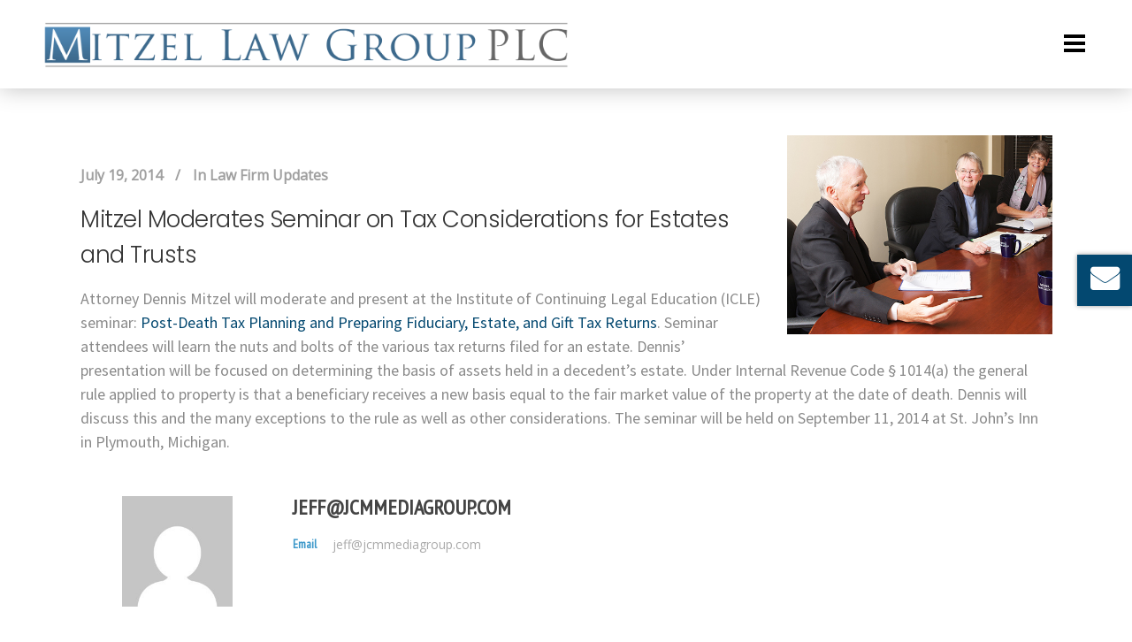

--- FILE ---
content_type: text/html; charset=UTF-8
request_url: https://mitzellaw.com/law-firm-updates/mitzel-moderates-seminar-on-tax-considerations-for-estates-and-trusts/
body_size: 11356
content:
<!DOCTYPE html>
<html dir="ltr" lang="en-US" prefix="og: https://ogp.me/ns#">
<head>
	<meta charset="UTF-8"/>
	
	<link rel="profile" href="http://gmpg.org/xfn/11"/>
			<link rel="pingback" href="https://mitzellaw.com/xmlrpc.php">
		
				<meta name=viewport content="width=device-width,initial-scale=1,user-scalable=no">
					
						
						<link rel="shortcut icon" type="image/x-icon" href="https://mitzellaw.com/wp-content/uploads/2017/01/fav2.png">
			<link rel="apple-touch-icon" href="https://mitzellaw.com/wp-content/uploads/2017/01/fav2.png"/>
			
	<title>Mitzel Moderates Seminar on Tax Considerations for Estates and Trusts | Mitzel Law Group PLC</title>
	<style>img:is([sizes="auto" i], [sizes^="auto," i]) { contain-intrinsic-size: 3000px 1500px }</style>
	
		<!-- All in One SEO 4.8.7 - aioseo.com -->
	<meta name="robots" content="max-image-preview:large" />
	<meta name="author" content="jeff@jcmmediagroup.com"/>
	<link rel="canonical" href="https://mitzellaw.com/law-firm-updates/mitzel-moderates-seminar-on-tax-considerations-for-estates-and-trusts/" />
	<meta name="generator" content="All in One SEO (AIOSEO) 4.8.7" />
		<meta property="og:locale" content="en_US" />
		<meta property="og:site_name" content="Mitzel Law Group PLC | Ann Arbor Estate Planning Attorneys | Dennis M. Mitzel" />
		<meta property="og:type" content="article" />
		<meta property="og:title" content="Mitzel Moderates Seminar on Tax Considerations for Estates and Trusts | Mitzel Law Group PLC" />
		<meta property="og:url" content="https://mitzellaw.com/law-firm-updates/mitzel-moderates-seminar-on-tax-considerations-for-estates-and-trusts/" />
		<meta property="article:published_time" content="2014-07-19T18:19:32+00:00" />
		<meta property="article:modified_time" content="2017-05-01T00:14:35+00:00" />
		<meta name="twitter:card" content="summary" />
		<meta name="twitter:title" content="Mitzel Moderates Seminar on Tax Considerations for Estates and Trusts | Mitzel Law Group PLC" />
		<script type="application/ld+json" class="aioseo-schema">
			{"@context":"https:\/\/schema.org","@graph":[{"@type":"Article","@id":"https:\/\/mitzellaw.com\/law-firm-updates\/mitzel-moderates-seminar-on-tax-considerations-for-estates-and-trusts\/#article","name":"Mitzel Moderates Seminar on Tax Considerations for Estates and Trusts | Mitzel Law Group PLC","headline":"Mitzel Moderates Seminar on Tax Considerations for Estates and Trusts","author":{"@id":"https:\/\/mitzellaw.com\/author\/jeffjcmmediagroup-com\/#author"},"publisher":{"@id":"https:\/\/mitzellaw.com\/#organization"},"image":{"@type":"ImageObject","url":"https:\/\/mitzellaw.com\/wp-content\/uploads\/2017\/03\/mitzel.jpg","width":540,"height":405,"caption":"Dennis Mitzel"},"datePublished":"2014-07-19T18:19:32-05:00","dateModified":"2017-05-01T00:14:35-05:00","inLanguage":"en-US","mainEntityOfPage":{"@id":"https:\/\/mitzellaw.com\/law-firm-updates\/mitzel-moderates-seminar-on-tax-considerations-for-estates-and-trusts\/#webpage"},"isPartOf":{"@id":"https:\/\/mitzellaw.com\/law-firm-updates\/mitzel-moderates-seminar-on-tax-considerations-for-estates-and-trusts\/#webpage"},"articleSection":"Law Firm Updates"},{"@type":"BreadcrumbList","@id":"https:\/\/mitzellaw.com\/law-firm-updates\/mitzel-moderates-seminar-on-tax-considerations-for-estates-and-trusts\/#breadcrumblist","itemListElement":[{"@type":"ListItem","@id":"https:\/\/mitzellaw.com#listItem","position":1,"name":"Home","item":"https:\/\/mitzellaw.com","nextItem":{"@type":"ListItem","@id":"https:\/\/mitzellaw.com\/category\/law-firm-updates\/#listItem","name":"Law Firm Updates"}},{"@type":"ListItem","@id":"https:\/\/mitzellaw.com\/category\/law-firm-updates\/#listItem","position":2,"name":"Law Firm Updates","item":"https:\/\/mitzellaw.com\/category\/law-firm-updates\/","nextItem":{"@type":"ListItem","@id":"https:\/\/mitzellaw.com\/law-firm-updates\/mitzel-moderates-seminar-on-tax-considerations-for-estates-and-trusts\/#listItem","name":"Mitzel Moderates Seminar on Tax Considerations for Estates and Trusts"},"previousItem":{"@type":"ListItem","@id":"https:\/\/mitzellaw.com#listItem","name":"Home"}},{"@type":"ListItem","@id":"https:\/\/mitzellaw.com\/law-firm-updates\/mitzel-moderates-seminar-on-tax-considerations-for-estates-and-trusts\/#listItem","position":3,"name":"Mitzel Moderates Seminar on Tax Considerations for Estates and Trusts","previousItem":{"@type":"ListItem","@id":"https:\/\/mitzellaw.com\/category\/law-firm-updates\/#listItem","name":"Law Firm Updates"}}]},{"@type":"Organization","@id":"https:\/\/mitzellaw.com\/#organization","name":"Mitzel Law Group PLC","description":"Ann Arbor Estate Planning Attorneys | Dennis M. Mitzel","url":"https:\/\/mitzellaw.com\/"},{"@type":"Person","@id":"https:\/\/mitzellaw.com\/author\/jeffjcmmediagroup-com\/#author","url":"https:\/\/mitzellaw.com\/author\/jeffjcmmediagroup-com\/","name":"jeff@jcmmediagroup.com","image":{"@type":"ImageObject","@id":"https:\/\/mitzellaw.com\/law-firm-updates\/mitzel-moderates-seminar-on-tax-considerations-for-estates-and-trusts\/#authorImage","url":"https:\/\/secure.gravatar.com\/avatar\/66d585bb94dd5db97cb682bb62c635bbff4047d4233a9152304888669312514c?s=96&d=mm&r=g","width":96,"height":96,"caption":"jeff@jcmmediagroup.com"}},{"@type":"WebPage","@id":"https:\/\/mitzellaw.com\/law-firm-updates\/mitzel-moderates-seminar-on-tax-considerations-for-estates-and-trusts\/#webpage","url":"https:\/\/mitzellaw.com\/law-firm-updates\/mitzel-moderates-seminar-on-tax-considerations-for-estates-and-trusts\/","name":"Mitzel Moderates Seminar on Tax Considerations for Estates and Trusts | Mitzel Law Group PLC","inLanguage":"en-US","isPartOf":{"@id":"https:\/\/mitzellaw.com\/#website"},"breadcrumb":{"@id":"https:\/\/mitzellaw.com\/law-firm-updates\/mitzel-moderates-seminar-on-tax-considerations-for-estates-and-trusts\/#breadcrumblist"},"author":{"@id":"https:\/\/mitzellaw.com\/author\/jeffjcmmediagroup-com\/#author"},"creator":{"@id":"https:\/\/mitzellaw.com\/author\/jeffjcmmediagroup-com\/#author"},"image":{"@type":"ImageObject","url":"https:\/\/mitzellaw.com\/wp-content\/uploads\/2017\/03\/mitzel.jpg","@id":"https:\/\/mitzellaw.com\/law-firm-updates\/mitzel-moderates-seminar-on-tax-considerations-for-estates-and-trusts\/#mainImage","width":540,"height":405,"caption":"Dennis Mitzel"},"primaryImageOfPage":{"@id":"https:\/\/mitzellaw.com\/law-firm-updates\/mitzel-moderates-seminar-on-tax-considerations-for-estates-and-trusts\/#mainImage"},"datePublished":"2014-07-19T18:19:32-05:00","dateModified":"2017-05-01T00:14:35-05:00"},{"@type":"WebSite","@id":"https:\/\/mitzellaw.com\/#website","url":"https:\/\/mitzellaw.com\/","name":"Mitzel Law Group PLC","description":"Ann Arbor Estate Planning Attorneys | Dennis M. Mitzel","inLanguage":"en-US","publisher":{"@id":"https:\/\/mitzellaw.com\/#organization"}}]}
		</script>
		<!-- All in One SEO -->

<link rel='dns-prefetch' href='//use.fontawesome.com' />
<link rel='dns-prefetch' href='//fonts.googleapis.com' />
<link rel="alternate" type="application/rss+xml" title="Mitzel Law Group PLC &raquo; Feed" href="https://mitzellaw.com/feed/" />
<link rel="alternate" type="application/rss+xml" title="Mitzel Law Group PLC &raquo; Comments Feed" href="https://mitzellaw.com/comments/feed/" />
<link rel="alternate" type="application/rss+xml" title="Mitzel Law Group PLC &raquo; Mitzel Moderates Seminar on Tax Considerations for Estates and Trusts Comments Feed" href="https://mitzellaw.com/law-firm-updates/mitzel-moderates-seminar-on-tax-considerations-for-estates-and-trusts/feed/" />
<style id='classic-theme-styles-inline-css' type='text/css'>
/*! This file is auto-generated */
.wp-block-button__link{color:#fff;background-color:#32373c;border-radius:9999px;box-shadow:none;text-decoration:none;padding:calc(.667em + 2px) calc(1.333em + 2px);font-size:1.125em}.wp-block-file__button{background:#32373c;color:#fff;text-decoration:none}
</style>
<style id='global-styles-inline-css' type='text/css'>
:root{--wp--preset--aspect-ratio--square: 1;--wp--preset--aspect-ratio--4-3: 4/3;--wp--preset--aspect-ratio--3-4: 3/4;--wp--preset--aspect-ratio--3-2: 3/2;--wp--preset--aspect-ratio--2-3: 2/3;--wp--preset--aspect-ratio--16-9: 16/9;--wp--preset--aspect-ratio--9-16: 9/16;--wp--preset--color--black: #000000;--wp--preset--color--cyan-bluish-gray: #abb8c3;--wp--preset--color--white: #ffffff;--wp--preset--color--pale-pink: #f78da7;--wp--preset--color--vivid-red: #cf2e2e;--wp--preset--color--luminous-vivid-orange: #ff6900;--wp--preset--color--luminous-vivid-amber: #fcb900;--wp--preset--color--light-green-cyan: #7bdcb5;--wp--preset--color--vivid-green-cyan: #00d084;--wp--preset--color--pale-cyan-blue: #8ed1fc;--wp--preset--color--vivid-cyan-blue: #0693e3;--wp--preset--color--vivid-purple: #9b51e0;--wp--preset--gradient--vivid-cyan-blue-to-vivid-purple: linear-gradient(135deg,rgba(6,147,227,1) 0%,rgb(155,81,224) 100%);--wp--preset--gradient--light-green-cyan-to-vivid-green-cyan: linear-gradient(135deg,rgb(122,220,180) 0%,rgb(0,208,130) 100%);--wp--preset--gradient--luminous-vivid-amber-to-luminous-vivid-orange: linear-gradient(135deg,rgba(252,185,0,1) 0%,rgba(255,105,0,1) 100%);--wp--preset--gradient--luminous-vivid-orange-to-vivid-red: linear-gradient(135deg,rgba(255,105,0,1) 0%,rgb(207,46,46) 100%);--wp--preset--gradient--very-light-gray-to-cyan-bluish-gray: linear-gradient(135deg,rgb(238,238,238) 0%,rgb(169,184,195) 100%);--wp--preset--gradient--cool-to-warm-spectrum: linear-gradient(135deg,rgb(74,234,220) 0%,rgb(151,120,209) 20%,rgb(207,42,186) 40%,rgb(238,44,130) 60%,rgb(251,105,98) 80%,rgb(254,248,76) 100%);--wp--preset--gradient--blush-light-purple: linear-gradient(135deg,rgb(255,206,236) 0%,rgb(152,150,240) 100%);--wp--preset--gradient--blush-bordeaux: linear-gradient(135deg,rgb(254,205,165) 0%,rgb(254,45,45) 50%,rgb(107,0,62) 100%);--wp--preset--gradient--luminous-dusk: linear-gradient(135deg,rgb(255,203,112) 0%,rgb(199,81,192) 50%,rgb(65,88,208) 100%);--wp--preset--gradient--pale-ocean: linear-gradient(135deg,rgb(255,245,203) 0%,rgb(182,227,212) 50%,rgb(51,167,181) 100%);--wp--preset--gradient--electric-grass: linear-gradient(135deg,rgb(202,248,128) 0%,rgb(113,206,126) 100%);--wp--preset--gradient--midnight: linear-gradient(135deg,rgb(2,3,129) 0%,rgb(40,116,252) 100%);--wp--preset--font-size--small: 13px;--wp--preset--font-size--medium: 20px;--wp--preset--font-size--large: 36px;--wp--preset--font-size--x-large: 42px;--wp--preset--spacing--20: 0.44rem;--wp--preset--spacing--30: 0.67rem;--wp--preset--spacing--40: 1rem;--wp--preset--spacing--50: 1.5rem;--wp--preset--spacing--60: 2.25rem;--wp--preset--spacing--70: 3.38rem;--wp--preset--spacing--80: 5.06rem;--wp--preset--shadow--natural: 6px 6px 9px rgba(0, 0, 0, 0.2);--wp--preset--shadow--deep: 12px 12px 50px rgba(0, 0, 0, 0.4);--wp--preset--shadow--sharp: 6px 6px 0px rgba(0, 0, 0, 0.2);--wp--preset--shadow--outlined: 6px 6px 0px -3px rgba(255, 255, 255, 1), 6px 6px rgba(0, 0, 0, 1);--wp--preset--shadow--crisp: 6px 6px 0px rgba(0, 0, 0, 1);}:where(.is-layout-flex){gap: 0.5em;}:where(.is-layout-grid){gap: 0.5em;}body .is-layout-flex{display: flex;}.is-layout-flex{flex-wrap: wrap;align-items: center;}.is-layout-flex > :is(*, div){margin: 0;}body .is-layout-grid{display: grid;}.is-layout-grid > :is(*, div){margin: 0;}:where(.wp-block-columns.is-layout-flex){gap: 2em;}:where(.wp-block-columns.is-layout-grid){gap: 2em;}:where(.wp-block-post-template.is-layout-flex){gap: 1.25em;}:where(.wp-block-post-template.is-layout-grid){gap: 1.25em;}.has-black-color{color: var(--wp--preset--color--black) !important;}.has-cyan-bluish-gray-color{color: var(--wp--preset--color--cyan-bluish-gray) !important;}.has-white-color{color: var(--wp--preset--color--white) !important;}.has-pale-pink-color{color: var(--wp--preset--color--pale-pink) !important;}.has-vivid-red-color{color: var(--wp--preset--color--vivid-red) !important;}.has-luminous-vivid-orange-color{color: var(--wp--preset--color--luminous-vivid-orange) !important;}.has-luminous-vivid-amber-color{color: var(--wp--preset--color--luminous-vivid-amber) !important;}.has-light-green-cyan-color{color: var(--wp--preset--color--light-green-cyan) !important;}.has-vivid-green-cyan-color{color: var(--wp--preset--color--vivid-green-cyan) !important;}.has-pale-cyan-blue-color{color: var(--wp--preset--color--pale-cyan-blue) !important;}.has-vivid-cyan-blue-color{color: var(--wp--preset--color--vivid-cyan-blue) !important;}.has-vivid-purple-color{color: var(--wp--preset--color--vivid-purple) !important;}.has-black-background-color{background-color: var(--wp--preset--color--black) !important;}.has-cyan-bluish-gray-background-color{background-color: var(--wp--preset--color--cyan-bluish-gray) !important;}.has-white-background-color{background-color: var(--wp--preset--color--white) !important;}.has-pale-pink-background-color{background-color: var(--wp--preset--color--pale-pink) !important;}.has-vivid-red-background-color{background-color: var(--wp--preset--color--vivid-red) !important;}.has-luminous-vivid-orange-background-color{background-color: var(--wp--preset--color--luminous-vivid-orange) !important;}.has-luminous-vivid-amber-background-color{background-color: var(--wp--preset--color--luminous-vivid-amber) !important;}.has-light-green-cyan-background-color{background-color: var(--wp--preset--color--light-green-cyan) !important;}.has-vivid-green-cyan-background-color{background-color: var(--wp--preset--color--vivid-green-cyan) !important;}.has-pale-cyan-blue-background-color{background-color: var(--wp--preset--color--pale-cyan-blue) !important;}.has-vivid-cyan-blue-background-color{background-color: var(--wp--preset--color--vivid-cyan-blue) !important;}.has-vivid-purple-background-color{background-color: var(--wp--preset--color--vivid-purple) !important;}.has-black-border-color{border-color: var(--wp--preset--color--black) !important;}.has-cyan-bluish-gray-border-color{border-color: var(--wp--preset--color--cyan-bluish-gray) !important;}.has-white-border-color{border-color: var(--wp--preset--color--white) !important;}.has-pale-pink-border-color{border-color: var(--wp--preset--color--pale-pink) !important;}.has-vivid-red-border-color{border-color: var(--wp--preset--color--vivid-red) !important;}.has-luminous-vivid-orange-border-color{border-color: var(--wp--preset--color--luminous-vivid-orange) !important;}.has-luminous-vivid-amber-border-color{border-color: var(--wp--preset--color--luminous-vivid-amber) !important;}.has-light-green-cyan-border-color{border-color: var(--wp--preset--color--light-green-cyan) !important;}.has-vivid-green-cyan-border-color{border-color: var(--wp--preset--color--vivid-green-cyan) !important;}.has-pale-cyan-blue-border-color{border-color: var(--wp--preset--color--pale-cyan-blue) !important;}.has-vivid-cyan-blue-border-color{border-color: var(--wp--preset--color--vivid-cyan-blue) !important;}.has-vivid-purple-border-color{border-color: var(--wp--preset--color--vivid-purple) !important;}.has-vivid-cyan-blue-to-vivid-purple-gradient-background{background: var(--wp--preset--gradient--vivid-cyan-blue-to-vivid-purple) !important;}.has-light-green-cyan-to-vivid-green-cyan-gradient-background{background: var(--wp--preset--gradient--light-green-cyan-to-vivid-green-cyan) !important;}.has-luminous-vivid-amber-to-luminous-vivid-orange-gradient-background{background: var(--wp--preset--gradient--luminous-vivid-amber-to-luminous-vivid-orange) !important;}.has-luminous-vivid-orange-to-vivid-red-gradient-background{background: var(--wp--preset--gradient--luminous-vivid-orange-to-vivid-red) !important;}.has-very-light-gray-to-cyan-bluish-gray-gradient-background{background: var(--wp--preset--gradient--very-light-gray-to-cyan-bluish-gray) !important;}.has-cool-to-warm-spectrum-gradient-background{background: var(--wp--preset--gradient--cool-to-warm-spectrum) !important;}.has-blush-light-purple-gradient-background{background: var(--wp--preset--gradient--blush-light-purple) !important;}.has-blush-bordeaux-gradient-background{background: var(--wp--preset--gradient--blush-bordeaux) !important;}.has-luminous-dusk-gradient-background{background: var(--wp--preset--gradient--luminous-dusk) !important;}.has-pale-ocean-gradient-background{background: var(--wp--preset--gradient--pale-ocean) !important;}.has-electric-grass-gradient-background{background: var(--wp--preset--gradient--electric-grass) !important;}.has-midnight-gradient-background{background: var(--wp--preset--gradient--midnight) !important;}.has-small-font-size{font-size: var(--wp--preset--font-size--small) !important;}.has-medium-font-size{font-size: var(--wp--preset--font-size--medium) !important;}.has-large-font-size{font-size: var(--wp--preset--font-size--large) !important;}.has-x-large-font-size{font-size: var(--wp--preset--font-size--x-large) !important;}
:where(.wp-block-post-template.is-layout-flex){gap: 1.25em;}:where(.wp-block-post-template.is-layout-grid){gap: 1.25em;}
:where(.wp-block-columns.is-layout-flex){gap: 2em;}:where(.wp-block-columns.is-layout-grid){gap: 2em;}
:root :where(.wp-block-pullquote){font-size: 1.5em;line-height: 1.6;}
</style>
<link rel='stylesheet' id='wpo_min-header-0-css' href='https://mitzellaw.com/wp-content/cache/wpo-minify/1768417858/assets/wpo-minify-header-463bdc3f.min.css' type='text/css' media='all' />
<script type="text/javascript" id="wpo_min-header-0-js-extra">
/* <![CDATA[ */
var LS_Meta = {"v":"5.6.6"};
/* ]]> */
</script>
<script type="text/javascript" src="https://mitzellaw.com/wp-content/cache/wpo-minify/1768417858/assets/wpo-minify-header-85ba291c.min.js" id="wpo_min-header-0-js"></script>
<script type="text/javascript" src="https://use.fontawesome.com/releases/v5.0.8/js/all.js" id="uab-fontawesome-js"></script>
<script type="text/javascript" src="https://mitzellaw.com/wp-content/cache/wpo-minify/1768417858/assets/wpo-minify-header-2cf1187d.min.js" id="wpo_min-header-2-js"></script>
<script></script><link rel="https://api.w.org/" href="https://mitzellaw.com/wp-json/" /><link rel="alternate" title="JSON" type="application/json" href="https://mitzellaw.com/wp-json/wp/v2/posts/616" /><link rel="EditURI" type="application/rsd+xml" title="RSD" href="https://mitzellaw.com/xmlrpc.php?rsd" />
<link rel='shortlink' href='https://mitzellaw.com/?p=616' />
<link rel="alternate" title="oEmbed (JSON)" type="application/json+oembed" href="https://mitzellaw.com/wp-json/oembed/1.0/embed?url=https%3A%2F%2Fmitzellaw.com%2Flaw-firm-updates%2Fmitzel-moderates-seminar-on-tax-considerations-for-estates-and-trusts%2F" />
<link rel="alternate" title="oEmbed (XML)" type="text/xml+oembed" href="https://mitzellaw.com/wp-json/oembed/1.0/embed?url=https%3A%2F%2Fmitzellaw.com%2Flaw-firm-updates%2Fmitzel-moderates-seminar-on-tax-considerations-for-estates-and-trusts%2F&#038;format=xml" />

<!-- Flyout Custom CSS -->
<style type="text/css">
	#flyout-content-id-1348 { width:450px; right:-450px; }
	#flyout-content-id-1348 .flyout-content { color: #8a8a8a; }
	#flyout-content-id-1348 .flyout-content a,
	#flyout-content-id-1348 .flyout-content a:hover,
	#flyout-content-id-1348 .flyout-content a:visited { color: #eeeeee; }
	#flyout-content-id-1348 .flyout-content h1,
	#flyout-content-id-1348 .flyout-content h2,
	#flyout-content-id-1348 .flyout-content h3,
	#flyout-content-id-1348 .flyout-content h4,
	#flyout-content-id-1348 .flyout-content h5,
	#flyout-content-id-1348 .flyout-content h6 { color: #8a8a8a; }
		#flyout-content-id-1348 .flyout-content {
		background-color: #ffffff;
	}
	
</style>
<!-- END Flyout Custom CSS -->
	<meta name="generator" content="Powered by WPBakery Page Builder - drag and drop page builder for WordPress."/>
<script>jQuery(document).ready(function($) {
	
	//add contact us link to an entire column with the custom class "contact-us-link"
    $('.contact-us-link').each(function() {
        const contactUsLink = $(this);
        const qBoxHolder = contactUsLink.find('.q_box_holder');

        if (qBoxHolder.length) {
            const originalContent = qBoxHolder.html();
            const newAnchor = $('<a>')
                .attr('href', 'mailto:contact@mitzellaw.com')
                .addClass(qBoxHolder.attr('class'))
                .attr('style', qBoxHolder.attr('style'))
                .html(originalContent);

            qBoxHolder.replaceWith(newAnchor);
        }
    });
});</script><!-- Google tag (gtag.js) -->
<script async src="https://www.googletagmanager.com/gtag/js?id=G-ZT0GP4GYTQ"></script>
<script>
  window.dataLayer = window.dataLayer || [];
  function gtag(){dataLayer.push(arguments);}
  gtag('js', new Date());

  gtag('config', 'G-ZT0GP4GYTQ');
</script><meta name="generator" content="Powered by Slider Revolution 6.7.29 - responsive, Mobile-Friendly Slider Plugin for WordPress with comfortable drag and drop interface." />
<script>function setREVStartSize(e){
			//window.requestAnimationFrame(function() {
				window.RSIW = window.RSIW===undefined ? window.innerWidth : window.RSIW;
				window.RSIH = window.RSIH===undefined ? window.innerHeight : window.RSIH;
				try {
					var pw = document.getElementById(e.c).parentNode.offsetWidth,
						newh;
					pw = pw===0 || isNaN(pw) || (e.l=="fullwidth" || e.layout=="fullwidth") ? window.RSIW : pw;
					e.tabw = e.tabw===undefined ? 0 : parseInt(e.tabw);
					e.thumbw = e.thumbw===undefined ? 0 : parseInt(e.thumbw);
					e.tabh = e.tabh===undefined ? 0 : parseInt(e.tabh);
					e.thumbh = e.thumbh===undefined ? 0 : parseInt(e.thumbh);
					e.tabhide = e.tabhide===undefined ? 0 : parseInt(e.tabhide);
					e.thumbhide = e.thumbhide===undefined ? 0 : parseInt(e.thumbhide);
					e.mh = e.mh===undefined || e.mh=="" || e.mh==="auto" ? 0 : parseInt(e.mh,0);
					if(e.layout==="fullscreen" || e.l==="fullscreen")
						newh = Math.max(e.mh,window.RSIH);
					else{
						e.gw = Array.isArray(e.gw) ? e.gw : [e.gw];
						for (var i in e.rl) if (e.gw[i]===undefined || e.gw[i]===0) e.gw[i] = e.gw[i-1];
						e.gh = e.el===undefined || e.el==="" || (Array.isArray(e.el) && e.el.length==0)? e.gh : e.el;
						e.gh = Array.isArray(e.gh) ? e.gh : [e.gh];
						for (var i in e.rl) if (e.gh[i]===undefined || e.gh[i]===0) e.gh[i] = e.gh[i-1];
											
						var nl = new Array(e.rl.length),
							ix = 0,
							sl;
						e.tabw = e.tabhide>=pw ? 0 : e.tabw;
						e.thumbw = e.thumbhide>=pw ? 0 : e.thumbw;
						e.tabh = e.tabhide>=pw ? 0 : e.tabh;
						e.thumbh = e.thumbhide>=pw ? 0 : e.thumbh;
						for (var i in e.rl) nl[i] = e.rl[i]<window.RSIW ? 0 : e.rl[i];
						sl = nl[0];
						for (var i in nl) if (sl>nl[i] && nl[i]>0) { sl = nl[i]; ix=i;}
						var m = pw>(e.gw[ix]+e.tabw+e.thumbw) ? 1 : (pw-(e.tabw+e.thumbw)) / (e.gw[ix]);
						newh =  (e.gh[ix] * m) + (e.tabh + e.thumbh);
					}
					var el = document.getElementById(e.c);
					if (el!==null && el) el.style.height = newh+"px";
					el = document.getElementById(e.c+"_wrapper");
					if (el!==null && el) {
						el.style.height = newh+"px";
						el.style.display = "block";
					}
				} catch(e){
					console.log("Failure at Presize of Slider:" + e)
				}
			//});
		  };</script>
<noscript><style> .wpb_animate_when_almost_visible { opacity: 1; }</style></noscript></head>
<body class="wp-singular post-template-default single single-post postid-616 single-format-standard wp-theme-stockholm wp-child-theme-stockholm-child stockholm-core-2.4.6 select-child-theme-ver-1.0.0 select-theme-ver-9.14.2 popup-menu-slide-from-left no_animation_on_touch  qode_menu_ wpb-js-composer js-comp-ver-8.2 vc_responsive">
				<div class="ajax_loader">
				<div class="ajax_loader_1">
					<div class="ripples"><div class="ripples_circle ripples_circle1"></div><div class="ripples_circle ripples_circle2"></div><div class="ripples_circle ripples_circle3"></div></div>				</div>
			</div>
			<div class="wrapper">
		<div class="wrapper_inner">
						<a id='back_to_top' href='#'>
				<span class="fa-stack">
					<i class="fa fa-angle-up"></i>				</span>
			</a>
			<div class="popup_menu_holder_outer">
	<div class="popup_menu_holder">
		<div class="popup_menu_holder_inner">
			<nav class="popup_menu">
				<ul id="menu-fullscreen-menu" class=""><li id="popup-menu-item-1261" class="menu-item menu-item-type-post_type menu-item-object-page menu-item-home "><a href="https://mitzellaw.com/" class=""><span>Home</span></a></li>
<li id="popup-menu-item-451" class="menu-item menu-item-type-post_type menu-item-object-page "><a href="https://mitzellaw.com/legal-services/" class=""><span>Legal Services</span></a></li>
<li id="popup-menu-item-452" class="menu-item menu-item-type-post_type menu-item-object-page "><a href="https://mitzellaw.com/attorney-staff-profiles/" class=""><span>Attorney &#038; Staff Profiles</span></a></li>
<li id="popup-menu-item-635" class="menu-item menu-item-type-taxonomy menu-item-object-category current-post-ancestor current-menu-parent current-post-parent "><a href="https://mitzellaw.com/category/law-firm-updates/" class=""><span>Law Firm Updates</span></a></li>
<li id="popup-menu-item-636" class="menu-item menu-item-type-taxonomy menu-item-object-category "><a href="https://mitzellaw.com/category/legal-news/" class=""><span>Legal News</span></a></li>
<li id="popup-menu-item-449" class="menu-item menu-item-type-post_type menu-item-object-page "><a href="https://mitzellaw.com/contact/" class=""><span>Contact Us</span></a></li>
</ul>			</nav>
		</div>
	</div>
</div>	<header class="page_header scrolled_not_transparent with_border light regular">
				
		<div class="header_inner clearfix">
						
			<div class="header_top_bottom_holder">
								
				<div class="header_bottom clearfix" style="background-color:rgba(255, 255, 255, 100);">
																			<div class="header_inner_left">
																	<div class="mobile_menu_button"><span><i class="fa fa-bars"></i></span></div>
								<div class="logo_wrapper">
									<div class="q_logo">
										<a href="https://mitzellaw.com/">
	<img class="normal" src="https://mitzellaw.com/wp-content/uploads/2018/03/mlglogo.png" alt="Logo"/>
<img class="light" src="https://mitzellaw.com/wp-content/uploads/2017/01/white_logo_no_background2.png" alt="Logo"/>
<img class="dark" src="https://mitzellaw.com/wp-content/uploads/2019/01/Color_logo_no_background.png" alt="Logo"/>
	
	<img class="sticky" src="https://mitzellaw.com/wp-content/uploads/2018/03/mlglogo.png" alt="Logo"/>
	
				<img class="popup" src="https://mitzellaw.com/wp-content/uploads/2017/01/BW_logo_no_background2.png" alt="Logo"/>
		</a>									</div>
																	</div>
																
                                							</div>
																																							<div class="header_inner_right">
										<div class="side_menu_button_wrapper right">
																																	<div class="side_menu_button">
																								    	<a href="javascript:void(0)" class="popup_menu large qode-popup-menu-predefined">
        		    <span class="popup_menu_inner"><i class="line">&nbsp;</i></span>
        	</a>
																							</div>
										</div>
									</div>
																                                                                    <nav class="main_menu drop_down   right">
                                        <ul id="menu-fullscreen-menu-1" class=""><li id="nav-menu-item-1261" class="menu-item menu-item-type-post_type menu-item-object-page menu-item-home  narrow"><a href="https://mitzellaw.com/" class=""><i class="menu_icon fa blank"></i><span class="menu-text">Home</span><span class="plus"></span></a></li>
<li id="nav-menu-item-451" class="menu-item menu-item-type-post_type menu-item-object-page  narrow"><a href="https://mitzellaw.com/legal-services/" class=""><i class="menu_icon fa blank"></i><span class="menu-text">Legal Services</span><span class="plus"></span></a></li>
<li id="nav-menu-item-452" class="menu-item menu-item-type-post_type menu-item-object-page  narrow"><a href="https://mitzellaw.com/attorney-staff-profiles/" class=""><i class="menu_icon fa blank"></i><span class="menu-text">Attorney &#038; Staff Profiles</span><span class="plus"></span></a></li>
<li id="nav-menu-item-635" class="menu-item menu-item-type-taxonomy menu-item-object-category current-post-ancestor current-menu-parent current-post-parent  narrow"><a href="https://mitzellaw.com/category/law-firm-updates/" class=""><i class="menu_icon fa blank"></i><span class="menu-text">Law Firm Updates</span><span class="plus"></span></a></li>
<li id="nav-menu-item-636" class="menu-item menu-item-type-taxonomy menu-item-object-category  narrow"><a href="https://mitzellaw.com/category/legal-news/" class=""><i class="menu_icon fa blank"></i><span class="menu-text">Legal News</span><span class="plus"></span></a></li>
<li id="nav-menu-item-449" class="menu-item menu-item-type-post_type menu-item-object-page  narrow"><a href="https://mitzellaw.com/contact/" class=""><i class="menu_icon fa blank"></i><span class="menu-text">Contact Us</span><span class="plus"></span></a></li>
</ul>                                    </nav>
                                																																							<nav class="mobile_menu">
			<ul id="menu-fullscreen-menu-2" class=""><li id="mobile-menu-item-1261" class="menu-item menu-item-type-post_type menu-item-object-page menu-item-home "><a href="https://mitzellaw.com/" class=""><span>Home</span></a><span class="mobile_arrow"><i class="fa fa-angle-right"></i><i class="fa fa-angle-down"></i></span></li>
<li id="mobile-menu-item-451" class="menu-item menu-item-type-post_type menu-item-object-page "><a href="https://mitzellaw.com/legal-services/" class=""><span>Legal Services</span></a><span class="mobile_arrow"><i class="fa fa-angle-right"></i><i class="fa fa-angle-down"></i></span></li>
<li id="mobile-menu-item-452" class="menu-item menu-item-type-post_type menu-item-object-page "><a href="https://mitzellaw.com/attorney-staff-profiles/" class=""><span>Attorney &#038; Staff Profiles</span></a><span class="mobile_arrow"><i class="fa fa-angle-right"></i><i class="fa fa-angle-down"></i></span></li>
<li id="mobile-menu-item-635" class="menu-item menu-item-type-taxonomy menu-item-object-category current-post-ancestor current-menu-parent current-post-parent "><a href="https://mitzellaw.com/category/law-firm-updates/" class=""><span>Law Firm Updates</span></a><span class="mobile_arrow"><i class="fa fa-angle-right"></i><i class="fa fa-angle-down"></i></span></li>
<li id="mobile-menu-item-636" class="menu-item menu-item-type-taxonomy menu-item-object-category "><a href="https://mitzellaw.com/category/legal-news/" class=""><span>Legal News</span></a><span class="mobile_arrow"><i class="fa fa-angle-right"></i><i class="fa fa-angle-down"></i></span></li>
<li id="mobile-menu-item-449" class="menu-item menu-item-type-post_type menu-item-object-page "><a href="https://mitzellaw.com/contact/" class=""><span>Contact Us</span></a><span class="mobile_arrow"><i class="fa fa-angle-right"></i><i class="fa fa-angle-down"></i></span></li>
</ul></nav>								
													</div>
				</div>
			</div>
	</header>
			
			<div class="content ">
								
				<div class="content_inner">
										
						<div class="title_outer title_without_animation with_image"  data-height="150">
		<div class="title position_center standard_title" style="height:150px;;background-color:#ffffff;">
							<div class="image responive">
					<img src="https://mitzellaw.com/wp-content/uploads/2017/01/attorney-profiles-mitzel.jpg" alt="Title Image" />
				</div>
									<div class="title_holder" >

                                <div class="container">
                    <div class="container_inner clearfix">
                						<div class="title_subtitle_holder" >
														<div class="title_subtitle_holder_inner">
																
								
                                    
																			<h1 style="color: #515151"><span>Mitzel Moderates Seminar on Tax Considerations for Estates and Trusts</span></h1>
									
																		
															</div>
													</div>
						                                    </div>
                </div>
                			</div>
		</div>
	</div>
						<div class="container" >
		<div class="container_inner default_template_holder" >
							<div class="blog_holder blog_single">
							<article id="post-616" class="post-616 post type-post status-publish format-standard has-post-thumbnail hentry category-law-firm-updates">
			<div class="post_content_holder">
					<div class="post_image">
		<a href="https://mitzellaw.com/law-firm-updates/mitzel-moderates-seminar-on-tax-considerations-for-estates-and-trusts/" title="Mitzel Moderates Seminar on Tax Considerations for Estates and Trusts">
			<img width="540" height="405" src="https://mitzellaw.com/wp-content/uploads/2017/03/mitzel.jpg" class="attachment-blog_image_in_grid size-blog_image_in_grid wp-post-image" alt="Dennis Mitzel" decoding="async" fetchpriority="high" srcset="https://mitzellaw.com/wp-content/uploads/2017/03/mitzel.jpg 540w, https://mitzellaw.com/wp-content/uploads/2017/03/mitzel-300x225.jpg 300w" sizes="(max-width: 540px) 100vw, 540px" />		</a>
	</div>
				<div class="post_text">
					<div class="post_text_inner">
						<div class="post_info">
								<span class="time">
		<span>July 19, 2014</span>
	</span>
								<span class="post_category">
		<span>In</span>
		<span><a href="https://mitzellaw.com/category/law-firm-updates/" rel="category tag">Law Firm Updates</a></span>
	</span>
													</div>
						<div class="post_content">
							<h2 class="qodef-post-title">
		<span> Mitzel Moderates Seminar on Tax Considerations for Estates and Trusts </span></h2>							<p>Attorney Dennis Mitzel will moderate and present at the Institute of Continuing Legal Education (ICLE) seminar: <a href="http://www.icle.org/modules/store/seminars/schedule.aspx?product_code=2014cr6542">Post-Death Tax Planning and Preparing Fiduciary, Estate, and Gift Tax Returns</a>. Seminar attendees will learn the nuts and bolts of the various tax returns filed for an estate. Dennis&#8217; presentation will be focused on determining the basis of assets held in a decedent&#8217;s estate. Under Internal Revenue Code § 1014(a) the general rule applied to property is that a beneficiary receives a new basis equal to the fair market value of the property at the date of death. Dennis will discuss this and the many exceptions to the rule as well as other considerations. The seminar will be held on September 11, 2014 at St. John&#8217;s Inn in Plymouth, Michigan.<input type="hidden" value="616"></p>
        				<div id="uab-frontend-wrapper"  class="uab-frontend-wrapper 
			uab-template-1">
				<div id="uab-tab-index-wrapper" class="uab-tab-index-wrapper" style="display:none;">
					<ul class="uab-tabs uab-clearfix">
						<li class="tab-link uab_author_detail uab-current" data-tab="tab-1" data-name="Author Details">
							Author Details						</li>
											</ul>
				</div>

				
				<div id="tab-1" class="uab-tab-content uab-current">
											<div class="uab-defaut-tab-wrapper ">
							<div class="uab-defaut-tab 
							uab-clearfix"
							>
								<div class="uab-author-profile-pic">
		<div class="uap-profile-image uap-profile-image-square">
		<img alt='' src='https://secure.gravatar.com/avatar/66d585bb94dd5db97cb682bb62c635bbff4047d4233a9152304888669312514c?s=200&#038;d=mm&#038;r=g' srcset='https://secure.gravatar.com/avatar/66d585bb94dd5db97cb682bb62c635bbff4047d4233a9152304888669312514c?s=400&#038;d=mm&#038;r=g 2x' class='avatar avatar-200 photo' height='200' width='200' />	</div>
</div><div class="uab-front-content">
	<div class="uab-display-name">
		<!-- User Display Name -->
		<a href="https://mitzellaw.com/author/jeffjcmmediagroup-com/" target="_blank">jeff@jcmmediagroup.com</a>
		
		<span class="uab-user-role">Administrator</span>	</div>
		<div class="uab-short-info">
	</div><div class="uab-short-contact ">
			<div class="uab-contact-inner">
					
			<span class="uab-contact-label">email</span>
					<div class="uab-user-email">
			<a href="mailto:jeff@jcmmediagroup.com">jeff@jcmmediagroup.com</a>
		</div>
	</div>
	</div></div>


							</div>
						</div>
											</div>	
										
				</div>
				
	<style>.uab-template-1 .uab-front-content .uab-display-name span.uab-user-role{
	display: none; 
}</style>        								<div class="clear"></div>
								<div class="post_social">
			</div>
						</div>
					</div>
				</div>
			</div>
									</article>									</div>
					</div>
	</div>
</div>
</div>
	<footer class="qodef-page-footer ">
		<div class="footer_inner clearfix">
				<div class="footer_top_holder">
		<div class="footer_top footer_top_full">
															<div class="four_columns clearfix">
								<div class="qode_column column1 qodef-footer-top-column-1">
									<div class="column_inner">
										<div id="text-2" class="widget widget_text">			<div class="textwidget"><a href="https://mitzellaw.com/"><img src="https://mitzellaw.com/wp-content/uploads/2017/01/white_logo_no_background2.png" alt="logo"></a>

<div class="vc_empty_space"   style="height: 24px"><span class="vc_empty_space_inner"></span></div>
<strong>
<p style="font-size:14pt;">1590 Eisenhower Pl.<br />
Ann Arbor, Michigan  48108-3284<br /></p></strong>
Email: <a href="mailto:contact@mitzellaw.com">contact@mitzellaw.com</a><br />
Phone: (734) 668-4100<br />
Fax: (734) 668-4101
<div class="vc_empty_space"   style="height: 40px"><span class="vc_empty_space_inner"></span></div>

<span class='q_social_icon_holder with_link normal_social' data-hover-color=#4f6dc0><a href='https://www.facebook.com/MitzelLawGroup/' target='_blank'><span class='social_icon social_facebook large simple_social' style='color: #ffffff;'></span></a></span>
<span class='q_social_icon_holder with_link normal_social' data-hover-color=#4f6dc0 =><a href='https://www.linkedin.com/company/mitzel-law-group-plc' target='_blank'><span class='social_icon social_linkedin large simple_social' style='color: #ffffff;'></span></a></span>
<br>
<a href="https://www.bestlawyers.com/firms/mitzel-law-group-plc/63188/US" target="_blank"><img src="/wp-content/uploads/2017/04/BestLawyers.png" width="100px"></a><br>
<a href="http://profiles.superlawyers.com/michigan/ann-arbor/lawyer/dennis-m-mitzel/8de3ef59-aee8-4cb0-9922-4cfb46360002.html" target="_blank"><img src="/wp-content/uploads/2017/06/super-lawyers-gry-1.png" width="100px"></a></div>
		</div>									</div>
								</div>
								<div class="qode_column column2 qodef-footer-top-column-2">
									<div class="column_inner">
										
		<div id="recent-posts-4" class="widget widget_recent_entries">
		<h4>Recent Posts</h4>
		<ul>
											<li>
					<a href="https://mitzellaw.com/law-firm-updates/thomas-dew-ann-arbor-attorney-in-memoriam/">In Memoriam: Thomas E. Dew</a>
											<span class="post-date">December 4, 2025</span>
									</li>
											<li>
					<a href="https://mitzellaw.com/law-firm-updates/amy-morrissey-and-new-employees/">Amy Morrissey and New Employees</a>
											<span class="post-date">November 14, 2025</span>
									</li>
											<li>
					<a href="https://mitzellaw.com/legal-news/are-you-feeling-secure-about-retirement/">Are you feeling SECURE about retirement?</a>
											<span class="post-date">November 14, 2025</span>
									</li>
											<li>
					<a href="https://mitzellaw.com/legal-news/michigan-homeowner-and-condominium-associations-required-to-file-fincen-boi-disclosure-notices/">Are Homeowner and Condominium Associations in Michigan Required to File FinCEN BOI Disclosure Notices?</a>
											<span class="post-date">October 11, 2024</span>
									</li>
											<li>
					<a href="https://mitzellaw.com/legal-news/estate-planning/reduction-in-estate-tax-exemption-planning-for-the-change/">Reduction in Estate Tax Exemption: Planning for the Change</a>
											<span class="post-date">August 13, 2024</span>
									</li>
					</ul>

		</div>									</div>
								</div>
								<div class="qode_column column3 qodef-footer-top-column-3">
									<div class="column_inner">
										<div id="text-7" class="widget widget_text"><h4>Practice Areas</h4>			<div class="textwidget"><a href="/legal-services/estate-planning/"><h2 style="color:white">Estate Planning</h2></a>
<a href="/legal-services/estate-administration/"><h2 style="color:white">Estate Administration</h2></a>
<a href="/legal-services/business-law/"><h2 style="color:white">Business Law</h2></a>
<a href="/legal-services/real-estate/"><h2 style="color:white">Real Estate</h2></a></div>
		</div>									</div>
								</div>
								<div class="qode_column column4 qodef-footer-top-column-4">
									<div class="column_inner">
										<div id="text-4" class="widget widget_text"><h4>Ann Arbor Law Firm</h4>			<div class="textwidget"><div class="vc_empty_space"   style="height: 12px"><span class="vc_empty_space_inner"></span></div>
<div class="footer-blurb" style="line-height: 22px; font-size: 11pt;" >
The Mitzel Law Group is a law firm serving the Ann Arbor and surrounding communities including Saline, Dexter, Chelsea, Ypsilanti, Barton Hills, Superior Charter Township, Milan, and Whitmore Lake; Wayne County including Detroit, Grosse Pointe, Novi, Northville, Plymouth, Canton, Belleville, Livonia, Westland, and Dearborn; Oakland County including Farmington, Bloomfield, Southfield, and South Lyon; Livingston County including Brighton, Howell, Pinckney; Monroe County including Dundee, and Monroe; and Lenawee County including Tecumseh, Adrian, and Manchester.</div>

<div class="vc_empty_space"   style="height: 16px"><span class="vc_empty_space_inner"></span></div>
</div>
		</div>									</div>
								</div>
							</div>
														</div>
	</div>
					</div>
	</footer>
</div>
</div>

		<script>
			window.RS_MODULES = window.RS_MODULES || {};
			window.RS_MODULES.modules = window.RS_MODULES.modules || {};
			window.RS_MODULES.waiting = window.RS_MODULES.waiting || [];
			window.RS_MODULES.defered = true;
			window.RS_MODULES.moduleWaiting = window.RS_MODULES.moduleWaiting || {};
			window.RS_MODULES.type = 'compiled';
		</script>
		<script type="speculationrules">
{"prefetch":[{"source":"document","where":{"and":[{"href_matches":"\/*"},{"not":{"href_matches":["\/wp-*.php","\/wp-admin\/*","\/wp-content\/uploads\/*","\/wp-content\/*","\/wp-content\/plugins\/*","\/wp-content\/themes\/stockholm-child\/*","\/wp-content\/themes\/stockholm\/*","\/*\\?(.+)"]}},{"not":{"selector_matches":"a[rel~=\"nofollow\"]"}},{"not":{"selector_matches":".no-prefetch, .no-prefetch a"}}]},"eagerness":"conservative"}]}
</script>

		<!-- BNE Flyouts -->
		<div class="bne-flyout-wrapper">

			<div class="flyout-overlay flyout-overlay-ios"></div>


			<div id="flyout-container-id-1348"><div class="flyout-trigger-id-1348 flyout-trigger trigger-right  trigger-button" style="top: 40%; background-color: #034870; "><i class="fa-envelope"></i></div>
					<!-- Build Flyout Content -->
					<div id="flyout-content-id-1348" class="sidr">
						<div class="flyout-content slide">

							<!-- Flyout Header Buttons -->
							<div class="flyout-header-buttons">
								<div class="flyout-close-button flyout-close">
									<svg class="bne-icon-svg bne-icon-close" xmlns="http://www.w3.org/2000/svg" width="12" height="12" viewBox="0 0 24 24"><path d="M24 20.188l-8.315-8.209 8.2-8.282-3.697-3.697-8.212 8.318-8.31-8.203-3.666 3.666 8.321 8.24-8.206 8.313 3.666 3.666 8.237-8.318 8.285 8.203z"/></svg>
								</div>
															</div>


							<div class="flyout-content-body"><div class="callToActionContactHolder">
<div class="CTA-title-holder">
<p>Contact Us</p>
</div>

<div class="wpcf7 no-js" id="wpcf7-f462-o1" lang="en-US" dir="ltr" data-wpcf7-id="462">
<div class="screen-reader-response"><p role="status" aria-live="polite" aria-atomic="true"></p> <ul></ul></div>
<form action="/law-firm-updates/mitzel-moderates-seminar-on-tax-considerations-for-estates-and-trusts/#wpcf7-f462-o1" method="post" class="wpcf7-form init" aria-label="Contact form" novalidate="novalidate" data-status="init">
<fieldset class="hidden-fields-container"><input type="hidden" name="_wpcf7" value="462" /><input type="hidden" name="_wpcf7_version" value="6.1.1" /><input type="hidden" name="_wpcf7_locale" value="en_US" /><input type="hidden" name="_wpcf7_unit_tag" value="wpcf7-f462-o1" /><input type="hidden" name="_wpcf7_container_post" value="0" /><input type="hidden" name="_wpcf7_posted_data_hash" value="" />
</fieldset>
<p class="contact-form-input input-name" style="position:relative; z-index:5"><br />
<span class="wpcf7-form-control-wrap" data-name="your-name"><input size="40" maxlength="400" class="wpcf7-form-control wpcf7-text wpcf7-validates-as-required" aria-required="true" aria-invalid="false" placeholder="NAME*" value="" type="text" name="your-name" /></span>
</p>
<p class="contact-form-input input-mail" style="position:relative; z-index:5"><br />
<span class="wpcf7-form-control-wrap" data-name="your-email"><input size="40" maxlength="400" class="wpcf7-form-control wpcf7-email wpcf7-validates-as-required wpcf7-text wpcf7-validates-as-email" aria-required="true" aria-invalid="false" placeholder="EMAIL*" value="" type="email" name="your-email" /></span>
</p>
<p class="contact-form-input input-message" style="position:relative; z-index:1"><br />
<span class="wpcf7-form-control-wrap" data-name="your-message"><textarea cols="45" rows="6" maxlength="2000" class="wpcf7-form-control wpcf7-textarea" id="your-message" aria-invalid="false" placeholder="MESSAGE" name="your-message"></textarea></span>
</p>
<p class="form-submit"><input class="wpcf7-form-control wpcf7-submit has-spinner" type="submit" value="CLICK HERE" />
</p><input type="text" name="lfykG" value="" style="display: none !important;" /><div class="wpcf7-response-output" aria-hidden="true"></div>
</form>
</div>

<p class="pop-out-disclaimer">NOTICE: Contacting us via this form does not constitute or form an attorney-client relationship. Our law firm does not agree to represent you simply by you submitting this form. We will respond to your message as soon as we can and determine whether we are able to represent you in your matter. Do not use this form to send confidential, privileged, or sensitive information.</p>
</div>
</div>
							<div class="clear"></div>
						</div><!-- .flyout-content (end) -->
					</div><!-- #flyout-content-ID.sidr (end) -->


				</div><!-- #flyout-container (end) -->


			
		</div><!-- .bne-flyout-wrapper (end) -->

	<link rel='stylesheet' id='wpo_min-footer-0-css' href='https://mitzellaw.com/wp-content/cache/wpo-minify/1768417858/assets/wpo-minify-footer-665411f1.min.css' type='text/css' media='all' />
<script type="text/javascript" id="mediaelement-js-extra">
/* <![CDATA[ */
var _wpmejsSettings = {"pluginPath":"\/wp-includes\/js\/mediaelement\/","classPrefix":"mejs-","stretching":"responsive","audioShortcodeLibrary":"mediaelement","videoShortcodeLibrary":"mediaelement"};
/* ]]> */
</script>
<script type="text/javascript" src="https://mitzellaw.com/wp-content/cache/wpo-minify/1768417858/assets/wpo-minify-footer-71c30d1d.min.js" id="wpo_min-footer-0-js"></script>
<script type="text/javascript" src="https://mitzellaw.com/wp-content/cache/wpo-minify/1768417858/assets/wpo-minify-footer-d6537b3f.min.js" id="wpo_min-footer-1-js"></script>
<script type="text/javascript" src="https://mitzellaw.com/wp-content/cache/wpo-minify/1768417858/assets/wpo-minify-footer-6b0812eb.min.js" id="wpo_min-footer-2-js"></script>
<script type="text/javascript" src="https://mitzellaw.com/wp-includes/js/mediaelement/wp-mediaelement.min.js" id="wp-mediaelement-js"></script>
<script type="text/javascript" id="wpo_min-footer-4-js-extra">
/* <![CDATA[ */
var QodeLeftMenuArea = {"width":"260"};
var QodeAdminAjax = {"ajaxurl":"https:\/\/mitzellaw.com\/wp-admin\/admin-ajax.php"};
var qodeLike = {"ajaxurl":"https:\/\/mitzellaw.com\/wp-admin\/admin-ajax.php"};
/* ]]> */
</script>
<script type="text/javascript" src="https://mitzellaw.com/wp-content/cache/wpo-minify/1768417858/assets/wpo-minify-footer-d4970189.min.js" id="wpo_min-footer-4-js"></script>
<script></script></body>
</html>
<!-- Cached by WP-Optimize (gzip) - https://teamupdraft.com/wp-optimize/ - Last modified: January 18, 2026 11:41 pm (UTC:-5) -->
